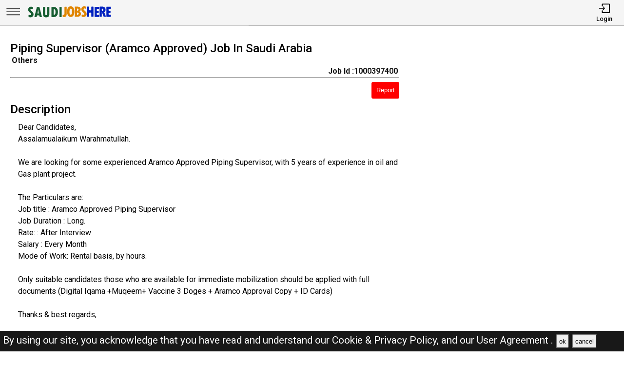

--- FILE ---
content_type: text/html; charset=UTF-8
request_url: https://saudijobshere.com/jobs/1000397400-piping-supervisor-aramco-approved-job-in-saudi-arabia
body_size: 10406
content:
<!DOCTYPE html>
<html lang="en">

<head>
    <!-- viewport tags -->
    <meta charset="UTF-8">
    <meta name="viewport" content="width=device-width, initial-scale=1.0">
    <meta http-equiv="X-UA-Compatible" content="ie=edge">
    <!-- title of the page -->
    <title>Piping Supervisor (Aramco Approved) Job In Saudi Arabia | Saudi Arabia Jobs Here</title>
    <!-- Meta tags of the page -->
    <meta name="description" content="  Dear Candidates,
Assalamualaikum Warahmatullah.

We are looking for some experienced Aramco Approved Piping Supervisor, with 5 years of experience in oil and Gas plant project" >
    <meta name="keywords" content="Saudi Arabia jobs here, Saudi Arabia jobs, SJH, jobs in Saudi Arabia, best jobs in Saudi Arabia, Saudi Arabia jobs for indian, local Saudi Arabia jobs, driver job in Saudi Arabia, sales man job in Saudi Arabia, engineer job in Saudi Arabia, accountant job in Saudi Arabia, beauty salon job in Saudi Arabia, cashier job in Saudi Arabia" >
    <meta property="og:title" content="Piping Supervisor (Aramco Approved) Job In Saudi Arabia"><meta property="og:url" content="https://saudijobshere.com/jobs/1000397400-piping-supervisor-aramco-approved-job-in-saudi-arabia" ><meta property="og:description" content="  Dear Candidates,
Assalamualaikum Warahmatullah.

We are looking for some experienced Aramco Approved Piping Supervisor, with 5 years of experience in oil and Gas plant project"><meta property="og:image" content="https://saudijobshere.com/assets/img/viewjobpreviewimg.jpeg" ><meta property="og:type" content="website"><script async src="https://pagead2.googlesyndication.com/pagead/js/adsbygoogle.js?client=ca-pub-3343079898195723"
crossorigin="anonymous"></script><link rel="canonical" href="https://saudijobshere.com/jobs/1000397400-piping-supervisor-aramco-approved-job-in-saudi-arabia.html">    <!-- hreflang -->
    <link rel="alternate" hreflang="x-default" href="https://saudijobshere.com/" >
    <!-- favicon links -->
    <link rel="shortcut icon" href="https://saudijobshere.com/assets/img/favicon.ico" type="image/x-icon">
    <link rel="apple-touch-icon" sizes="57x57" href="https://saudijobshere.com/assets/img/favicon/apple-icon-57x57.png">
    <link rel="apple-touch-icon" sizes="60x60" href="https://saudijobshere.com/assets/img/favicon/apple-icon-60x60.png">
    <link rel="apple-touch-icon" sizes="72x72" href="https://saudijobshere.com/assets/img/favicon/apple-icon-72x72.png">
    <link rel="apple-touch-icon" sizes="76x76" href="https://saudijobshere.com/assets/img/favicon/apple-icon-76x76.png">
    <link rel="apple-touch-icon" sizes="114x114" href="https://saudijobshere.com/assets/img/favicon/apple-icon-114x114.png">
    <link rel="apple-touch-icon" sizes="120x120" href="https://saudijobshere.com/assets/img/favicon/apple-icon-120x120.png">
    <link rel="apple-touch-icon" sizes="144x144" href="https://saudijobshere.com/assets/img/favicon/apple-icon-144x144.png">
    <link rel="apple-touch-icon" sizes="152x152" href="https://saudijobshere.com/assets/img/favicon/apple-icon-152x152.png">
    <link rel="apple-touch-icon" sizes="180x180" href="https://saudijobshere.com/assets/img/favicon/apple-icon-180x180.png">
    <link rel="icon" type="image/png" sizes="192x192" href="https://saudijobshere.com/assets/img/favicon/android-icon-192x192.png">
    <link rel="icon" type="image/png" sizes="32x32" href="https://saudijobshere.com/assets/img/favicon/favicon-32x32.png">
    <link rel="icon" type="image/png" sizes="96x96" href="https://saudijobshere.com/assets/img/favicon/favicon-96x96.png">
    <link rel="icon" type="image/png" sizes="16x16" href="https://saudijobshere.com/assets/img/favicon/favicon-16x16.png">
    <meta name="msapplication-TileColor" content="rgb(238, 167, 0)">
    <meta name="msapplication-TileImage" content="https://saudijobshere.com/assets/img/favicon/ms-icon-144x144.png">
    <meta name="theme-color" content="rgb(238, 167, 0)">
    <!-- link to jquery -->
    <script src="https://saudijobshere.com/assets/js/jquery.3.4.1.min.js"></script>
    <!-- link to style sheet -->
    <link rel="stylesheet" href="https://saudijobshere.com/assets/css/style.min.css?v=0.004">
    <!-- font style -->
    <link rel="preconnect" href="https://fonts.googleapis.com">
    <link rel="preconnect" href="https://fonts.gstatic.com" crossorigin>
    <link href="https://fonts.googleapis.com/css2?family=Roboto:wght@300;400;500;700&display=swap" rel="stylesheet">

    <!-- ads block message -->
    <script async src="https://fundingchoicesmessages.google.com/i/pub-3343079898195723?ers=1" nonce="ynTaD9v1m4G-cPT8RD87aQ"></script><script nonce="ynTaD9v1m4G-cPT8RD87aQ">(function() {function signalGooglefcPresent() {if (!window.frames['googlefcPresent']) {if (document.body) {const iframe = document.createElement('iframe'); iframe.style = 'width: 0; height: 0; border: none; z-index: -1000; left: -1000px; top: -1000px;'; iframe.style.display = 'none'; iframe.name = 'googlefcPresent'; document.body.appendChild(iframe);} else {setTimeout(signalGooglefcPresent, 0);}}}signalGooglefcPresent();})();</script>
</head>

<body><header>
    <nav class="navbar-top shadow">
        <div class="left">
            <div class="bars-svg"><svg width="100%" height="100%" viewBox="0 0 512 512" version="1.1" style="fill-rule:evenodd;clip-rule:evenodd;stroke-linejoin:round;stroke-miterlimit:2;">
    <g transform="matrix(1,0,0,0.612245,2.25286,91.5482)">
        <path d="M479.5,97.75C479.5,90.989 476.139,85.5 472,85.5L42,85.5C37.861,85.5 34.5,90.989 34.5,97.75L34.5,122.25C34.5,129.011 37.861,134.5 42,134.5L472,134.5C476.139,134.5 479.5,129.011 479.5,122.25L479.5,97.75Z"/>
    </g>
    <g transform="matrix(1,0,0,0.612245,2.25286,190.548)">
        <path d="M479.5,97.75C479.5,90.989 476.139,85.5 472,85.5L42,85.5C37.861,85.5 34.5,90.989 34.5,97.75L34.5,122.25C34.5,129.011 37.861,134.5 42,134.5L472,134.5C476.139,134.5 479.5,129.011 479.5,122.25L479.5,97.75Z"/>
    </g>
    <g transform="matrix(1,0,0,0.612245,2.25286,289.548)">
        <path d="M479.5,97.75C479.5,90.989 476.139,85.5 472,85.5L42,85.5C37.861,85.5 34.5,90.989 34.5,97.75L34.5,122.25C34.5,129.011 37.861,134.5 42,134.5L472,134.5C476.139,134.5 479.5,129.011 479.5,122.25L479.5,97.75Z"/>
    </g>
</svg>
</div>
            <div class="logo-img"><a aria-label="SAUDI Jobs Here" href="https://saudijobshere.com/"><?xml version="1.0" encoding="utf-8"?>
<!-- Generator: Adobe Illustrator 27.0.0, SVG Export Plug-In . SVG Version: 6.00 Build 0)  -->
<svg version="1.1" id="Layer_1" xmlns="http://www.w3.org/2000/svg" xmlns:xlink="http://www.w3.org/1999/xlink" x="0px" y="0px"
	 viewBox="0 0 1136.83 196.42" style="enable-background:new 0 0 1136.83 196.42;" xml:space="preserve">
<path style="fill:#E08500;" d="M519.09,34.94h16.85c3.31,0,6,2.69,6,6v85.41c0,11.74-3.06,21.22-9.19,28.42
	c-6.12,7.21-14.23,10.81-24.33,10.81c-5.13,0-10.2-1.14-15.2-3.42c-2.16-0.98-3.56-3.12-3.56-5.49l0-15.17
	c0-4.28,4.36-7.08,8.32-5.44c1.68,0.7,3.07,1.05,4.16,1.05c7.3,0,10.95-4.63,10.95-13.9V40.94
	C513.09,37.63,515.77,34.94,519.09,34.94z"/>
<path style="fill:#E08500;" d="M594.83,164.2c-15.36,0-27.07-5.89-35.13-17.66c-8.06-11.77-12.09-28.77-12.09-50.99
	c0-20.5,4.05-36.48,12.14-47.94c8.09-11.46,19.38-17.19,33.85-17.19c15.42,0,27.21,5.75,35.37,17.23
	c8.16,11.49,12.24,27.9,12.24,49.23s-4.02,37.88-12.04,49.65C621.12,158.31,609.68,164.2,594.83,164.2z M593.78,59.27
	c-10.41,0-15.62,12.22-15.62,36.66c0,15.74,1.32,26.25,3.95,31.52c2.63,5.27,6.46,7.9,11.47,7.9c5.39,0,9.54-2.63,12.42-7.9
	c2.89-5.27,4.33-15.58,4.33-30.94C610.35,71.68,604.82,59.27,593.78,59.27z"/>
<path style="fill:#E08500;" d="M646.62,36.32c0-1.31,1.07-2.38,2.38-2.38h26.95c17.08,0,29.36,3.35,36.85,10.05
	c7.49,6.7,11.24,15.22,11.24,25.56c0,9.95-4.33,18.16-12.98,24.63c-1.41,1.05-1.24,3.2,0.31,4.01c9.9,5.21,14.85,13.94,14.85,26.2
	c0,10.98-3.84,19.84-11.52,26.56c-7.68,6.73-17.81,10.09-30.37,10.09H649c-1.31,0-2.38-1.07-2.38-2.38V36.32z M675.47,60.79v22.44
	c0,1.38,1.18,2.48,2.55,2.38c11.18-0.82,16.78-5.26,16.78-13.3c0-5.14-1.54-8.73-4.62-10.76c-2.68-1.77-6.75-2.82-12.2-3.14
	C676.62,58.33,675.47,59.43,675.47,60.79z M675.47,111.16v22.67c0,1.36,1.14,2.45,2.5,2.38c6.06-0.32,10.7-1.42,13.92-3.29
	c3.65-2.13,5.47-5.63,5.47-10.52c0-9.08-6.51-13.62-19.52-13.62l0,0C676.53,108.78,675.47,109.85,675.47,111.16z"/>
<path style="fill:#E08500;" d="M736.02,154.76v-15.87c0-4.31,4.43-7.25,8.37-5.51c5.56,2.45,10.45,3.68,14.67,3.68
	c3.62,0,6.47-1,8.57-3c2.1-2,3.14-4.65,3.14-7.95c0-2.54-0.84-4.92-2.52-7.14c-1.68-2.22-4.59-4.92-8.71-8.09
	c-9.97-7.62-17.19-14.71-21.66-21.28c-4.48-6.57-6.71-13.88-6.71-21.95c0-10.98,3.46-19.93,10.38-26.85
	c6.92-6.92,15.87-10.38,26.85-10.38c6.82,0,13.59,1.23,20.32,3.69c2.34,0.85,3.86,3.12,3.86,5.61v14.85c0,4.27-4.35,7.17-8.3,5.54
	c-4.88-2.01-9.06-3.02-12.56-3.02c-3.56,0-6.36,0.87-8.43,2.62c-2.06,1.75-3.09,4.14-3.09,7.19c0,5.33,4.79,11.33,14.38,18
	c5.71,3.94,11.5,9.47,17.38,16.62c5.87,7.14,8.81,15.41,8.81,24.8c0,10.98-3.84,20.08-11.52,27.28
	c-7.68,7.21-17.42,10.81-29.23,10.81c-6.82,0-13.59-1.36-20.31-4.08C737.46,159.4,736.02,157.18,736.02,154.76z"/>
<path style="fill:#0020BF;" d="M811.43,33.94h16.85c3.31,0,6,2.69,6,6v35.13c0,3.31,2.69,6,6,6h13.61c3.31,0,6-2.69,6-6V39.94
	c0-3.31,2.69-6,6-6h16.85c3.31,0,6,2.69,6,6v115.11c0,3.31-2.69,6-6,6h-16.85c-3.31,0-6-2.69-6-6v-40.84c0-3.31-2.69-6-6-6h-13.61
	c-3.31,0-6,2.69-6,6v40.84c0,3.31-2.69,6-6,6h-16.85c-3.31,0-6-2.69-6-6V39.94C805.43,36.63,808.12,33.94,811.43,33.94z"/>
<path style="fill:#0020BF;" d="M908.97,36.94h46.37c3.31,0,6,2.69,6,6v15.04c0,3.31-2.69,6-6,6h-17.52c-3.31,0-6,2.69-6,6v11.42
	c0,3.31,2.69,6,6,6h13.61c3.31,0,6,2.69,6,6v14.37c0,3.31-2.69,6-6,6h-13.61c-3.31,0-6,2.69-6,6v11.14c0,3.31,2.69,6,6,6h17.71
	c3.31,0,6,2.69,6,6v15.14c0,3.31-2.69,6-6,6h-46.56c-3.31,0-6-2.69-6-6V42.94C902.97,39.63,905.66,36.94,908.97,36.94z"/>
<path style="fill:#0020BF;" d="M968.29,39.94c0-3.31,2.69-6,6-6h27.61c13.58,0,24.31,3.49,32.18,10.47
	c7.87,6.98,11.81,16.47,11.81,28.47c0,6.16-1.49,12.11-4.48,17.85c-2.25,4.34-5.28,7.87-9.09,10.6c-2.24,1.61-3.09,4.54-2.06,7.1
	l17.84,44.38c1.58,3.94-1.32,8.24-5.57,8.24h-17.54c-2.45,0-4.65-1.49-5.57-3.76l-21.81-54.13h-0.48v51.89c0,3.31-2.69,6-6,6h-16.85
	c-3.31,0-6-2.69-6-6V39.94z M997.14,65.17v16.93c0,3.73,3.39,6.63,7.05,5.91c8.06-1.58,12.09-5.82,12.09-12.74
	c0-5.9-1.48-10.12-4.43-12.66c-1.78-1.53-4.27-2.64-7.47-3.31C1000.65,58.5,997.14,61.36,997.14,65.17z"/>
<g>
	<path style="fill:#165D31;" d="M47.78,159.36v-15.87c0-4.31,4.43-7.25,8.37-5.51c5.56,2.45,10.45,3.68,14.67,3.68
		c3.62,0,6.47-1,8.57-3c2.09-2,3.14-4.65,3.14-7.95c0-2.54-0.84-4.92-2.52-7.14c-1.68-2.22-4.59-4.92-8.71-8.09
		c-9.97-7.62-17.19-14.71-21.66-21.28c-4.48-6.57-6.71-13.88-6.71-21.95c0-10.98,3.46-19.93,10.38-26.85
		c6.92-6.92,15.87-10.38,26.85-10.38c6.82,0,13.59,1.23,20.32,3.69c2.34,0.85,3.86,3.12,3.86,5.61v14.85c0,4.27-4.35,7.17-8.3,5.54
		c-4.88-2.01-9.06-3.02-12.56-3.02c-3.56,0-6.36,0.87-8.43,2.62c-2.06,1.75-3.09,4.14-3.09,7.19c0,5.33,4.79,11.33,14.38,18
		c5.71,3.94,11.5,9.47,17.38,16.62c5.87,7.14,8.81,15.41,8.81,24.8c0,10.98-3.84,20.08-11.52,27.28
		c-7.68,7.21-17.42,10.81-29.23,10.81c-6.82,0-13.59-1.36-20.31-4.08C49.22,163.99,47.78,161.78,47.78,159.36z"/>
	<path style="fill:#165D31;" d="M214.32,165.65h-17.41c-2.8,0-5.23-1.93-5.85-4.66l-2.72-11.91c-0.62-2.73-3.05-4.66-5.85-4.66
		h-20.94c-2.78,0-5.19,1.91-5.84,4.61l-2.85,12.01c-0.64,2.7-3.06,4.61-5.84,4.61h-16.88c-3.94,0-6.81-3.73-5.8-7.54L154.86,43
		c0.7-2.63,3.08-4.46,5.8-4.46h23.14c2.72,0,5.1,1.83,5.8,4.46l30.52,115.11C221.13,161.92,218.26,165.65,214.32,165.65z
		 M174.27,121.57c3.83,0,6.67-3.54,5.86-7.27c-3.52-16.27-6.22-31.84-8.09-46.71h-0.38c-1.99,15.27-4.67,30.86-8.04,46.76
		c-0.79,3.72,2.06,7.23,5.87,7.23H174.27z"/>
	<path style="fill:#165D31;" d="M240.21,38.54h17.61c3.31,0,6,2.69,6,6v83.5c0,4.19,1.11,7.51,3.33,9.95
		c2.22,2.44,5.2,3.67,8.95,3.67c3.87,0,6.93-1.3,9.19-3.9c2.25-2.6,3.38-6.19,3.38-10.76V44.54c0-3.31,2.69-6,6-6h17.42
		c3.31,0,6,2.69,6,6v77.41c0,11.36-1.49,20.47-4.48,27.33c-2.98,6.86-7.38,11.89-13.19,15.09c-5.81,3.2-13.92,4.81-24.33,4.81
		c-15.36,0-26.18-3.94-32.47-11.81c-6.28-7.87-9.43-21.17-9.43-39.9V44.54C234.21,41.23,236.9,38.54,240.21,38.54z"/>
	<path style="fill:#165D31;" d="M344.18,44.54c0-3.31,2.69-6,6-6h20.95c18.66,0,32.85,5.32,42.56,15.95
		c9.71,10.63,14.57,26.17,14.57,46.61c0,15.49-2.4,27.99-7.19,37.51c-4.79,9.52-11.49,16.41-20.09,20.66
		c-8.6,4.25-18.11,6.38-28.52,6.38h-22.28c-3.31,0-6-2.69-6-6V44.54z M373.03,72.27v59.02c0,4.03,3.91,6.98,7.75,5.74
		c4.77-1.54,8.38-4.14,10.82-7.79c3.62-5.43,5.43-14.36,5.43-26.8c0-7.36-0.64-13.6-1.9-18.71c-1.27-5.11-3.16-9.04-5.67-11.81
		c-2.51-2.76-4.95-4.46-7.33-5.09c-0.63-0.17-1.31-0.32-2.04-0.46C376.42,65.67,373.03,68.54,373.03,72.27z"/>
	<path style="fill:#165D31;" d="M454.73,38.54h16.85c3.31,0,6,2.69,6,6v115.11c0,3.31-2.69,6-6,6h-16.85c-3.31,0-6-2.69-6-6V44.54
		C448.73,41.23,451.42,38.54,454.73,38.54z"/>
</g>
<path style="fill:#0020BF;" d="M1061.69,34.94h46.37c3.31,0,6,2.69,6,6v15.04c0,3.31-2.69,6-6,6h-17.52c-3.31,0-6,2.69-6,6v11.42
	c0,3.31,2.69,6,6,6h13.61c3.31,0,6,2.69,6,6v14.37c0,3.31-2.69,6-6,6h-13.61c-3.31,0-6,2.69-6,6v11.14c0,3.31,2.69,6,6,6h17.71
	c3.31,0,6,2.69,6,6v15.14c0,3.31-2.69,6-6,6h-46.56c-3.31,0-6-2.69-6-6V40.94C1055.69,37.63,1058.38,34.94,1061.69,34.94z"/>
</svg>
</a></div>
        </div>
        <div class="right">
            <ul>
                                    <li>
                        <a href="https://saudijobshere.com/pages/login.php"><i><svg version="1.1" id="Layer_1" x="0px" y="0px"
	 viewBox="0 0 250 250" style="enable-background:new 0 0 250 250;" xml:space="preserve">
<style type="text/css">
	.st0{fill:none;stroke:#000000;stroke-linecap:round;stroke-linejoin:round;stroke-miterlimit:10;}
	.st1{fill:none;stroke:#000000;stroke-linecap:round;stroke-linejoin:round;stroke-miterlimit:10;}
</style>
<polyline class="st0" points="18,126 130.5,126 99,162 130.5,126 99,90 "/>
<path class="st1" d="M81,68.25V38.47C81,32.14,84.67,27,89.19,27h142.62c4.52,0,8.19,5.14,8.19,11.47v175.06
	c0,6.33-3.67,11.47-8.19,11.47H89.19c-4.52,0-8.19-5.14-8.19-11.47v-29.78"/>
</svg>
</i>
                            <span>Login</span></a>
                    </li>
                            </ul>
        </div>
    </nav>
    <nav class="side-icons">
        <div class="overlay move-left">
            <ul>
                <li><a href="https://saudijobshere.com/">Home</a>
                </li>
                <li><a href="https://saudijobshere.com/pages/postjob.php">Post Job</a></li>
                <li><a href="https://saudijobshere.com/pages/about.php">About US</a></li>
                <li><a href="https://saudijobshere.com/pages/faq.php">FAQ's</a></li>
                <li><a href="https://saudijobshere.com/pages/privacypolicy.php">Privacy Policy</a></li>
                <li><a href="https://saudijobshere.com/pages/useragreements.php">User Agreement</a></li>
            </ul>
        </div>
    </nav>
</header><div id="main">
    <!-- div for displaying message -->
    <div style="display:none" class="show-message">
        <span id="show-message"></span>
    </div>
    <!-- view job section start -->
    <section id="view-job">
        <div class="item view-job item-1">
            <h1 class="j-title">Piping Supervisor (Aramco Approved) Job In Saudi Arabia</h1>
            <div>
                <p class="j-role"><strong> Others </strong></p>
                <p class="j-id"><strong>Job Id :1000397400</strong></p>
            </div>
            <hr>
            <button id="report-job-btn">Report</button>
            <div id="report-job-modal" class="modal">
                <form class="modal-content" action="https://saudijobshere.com/server/report-job-entry.php" method="post">
                    <span id="report-job-close" class="close-modal">&times;</span>
                    <p>Please enter details to report job</p>
                    <div>
                        <label for="report-job-name">Name*</label>
                        <input id="report-job-name" name="report-job-name"  type="text" placeholder="Your Name" required>
                    </div>
                    <div>
                        <label for="report-job-email">Email*</label>
                        <input id="report-job-email" name="report-job-email"  type="email" placeholder="Your Email" required>
                    </div>
                    <input value="1000397400" name="report-job-id" type="text" class="d-none">
                    <div>
                        <span>Reason to report</span>
                        <textarea required placeholder="Please enter the reason to report this job post" name="report-job-description" rows="10"></textarea>
                    </div>
                    <button name="report-job-submit">Submit Report</button>
                </form>
            </div>

                        <h2>Description</h2>
                            <p class="j-description">  Dear Candidates,<br />
Assalamualaikum Warahmatullah.<br />
<br />
We are looking for some experienced Aramco Approved Piping Supervisor, with 5 years of experience in oil and Gas plant project.<br />
<br />
The Particulars are: <br />
Job title : Aramco Approved Piping Supervisor<br />
 Job Duration : Long.<br />
 Rate: : After Interview<br />
 Salary : Every Month<br />
 Mode of Work: Rental basis, by hours.<br />
<br />
Only suitable candidates those who are available for immediate mobilization should be applied with full documents (Digital Iqama +Muqeem+ Vaccine 3 Doges + Aramco Approval Copy + ID Cards)<br />
<br />
Thanks &amp; best regards,<br />
<br />
<br />
Call and Whatsapp - +966 54  (Atif)<br />
<br />
                  </p>
                        <h2>Basic Details</h2>
                                    <p><strong>Location :</strong> Region: Dammam</p>            <p class="j-qualification" title=""><strong>Qualification :
                </strong></p>
            <p class="j-posted-date" title="2024-05-12 21:38:19"><strong>Posted : </strong><time datetime="2024-05-12">1 year ago</time>
            </p>
            <p class="j-type"><strong>Job Type : </strong>Full-Time</p>
            <p><strong>Company :</strong> Saudi Jobs</p>                                        <p style="margin-top:2rem;color:red; border:1px solid #000;padding:1rem">The current job you are viewing is either old or expired <br><br>Kindly look at the <b><a href="https://saudijobshere.com/">latest jobs</a></b> <br><br>For the related jobs check below</p>
                                    <!-- <div class="related-search-jobs">
                <h2>See Also</h2>
                
                //         <span><a target="_blank" href=" $row['website_name'];s/ str_replace(" ", "-", trim(strtolower($jobRole))); ?>-jobs-in- //strtolower($row['nicename']);"> //$jobRole; 
                //                 Jobs in  //$row['nicename']; </a></span>
                            </div> -->
        </div>
        <div class="item item-2">
        </div>
        <div class="item item-3">
            <script async src="https://pagead2.googlesyndication.com/pagead/js/adsbygoogle.js?client=ca-pub-3343079898195723"
                crossorigin="anonymous"></script>
            <!-- View Job Page After Description Add -->
            <ins class="adsbygoogle"
                style="display:block"
                data-ad-client="ca-pub-3343079898195723"
                data-ad-slot="9508850479"
                data-ad-format="auto"
                data-full-width-responsive="true"></ins>
            <script>
                (adsbygoogle = window.adsbygoogle || []).push({});
            </script>

        </div>
    </section> <!-- view job section end -->
    <!-- related job section start -->
    <section id="related-jobs">
                            <span class="display-4">Related Jobs</span>
                <div class="content">
                    <div class="job-card">
        <h2> Carpenters Jobs In Saudi Arabia</h2>
        <div class="border-circle">
            <div class="row">
                                <p title="2026-01-20 15:16:47"><strong>Posted : </strong><time datetime="2026-01-20">Today</time><span class="d-none">2026-01-20</span>
                </p>
            </div>
            <div class="row">
                <p><strong>Location</strong>
                    Region: Riyadh , Saudi Arabia                </p>
                <p>
                    <strong>Company :</strong>Saudi Jobs                </p>
            </div>
            <div class="row">
                <p><strong>Description :</strong>                            # Urgently Required – Carpenters

We are looking for 15 exp <b> .....</b></p>
            </div>
        </div>
        <div class="btn">
            <p><strong>Job Id : 1000517454</strong></p>
            <a href="https://saudijobshere.com/jobs/1000517454-carpenters-jobs-in-saudi-arabia.html">View Job</a>
        </div>
    </div>
        <div class="job-card">
        <h2> Aramco Rigger  &amp; Aramco Crane Operator</h2>
        <div class="border-circle">
            <div class="row">
                                <p title="2026-01-20 15:16:34"><strong>Posted : </strong><time datetime="2026-01-20">Today</time><span class="d-none">2026-01-20</span>
                </p>
            </div>
            <div class="row">
                <p><strong>Location</strong>
                    Region: Jubail , Saudi Arabia                </p>
                <p>
                    <strong>Company :</strong>Saudi Jobs                </p>
            </div>
            <div class="row">
                <p><strong>Description :</strong>                            Immediate Moblization

80 TON TADANO GR800EX Aramco Approved <b> .....</b></p>
            </div>
        </div>
        <div class="btn">
            <p><strong>Job Id : 1000517453</strong></p>
            <a href="https://saudijobshere.com/jobs/1000517453-aramco-rigger-aramco-crane-operator.html">View Job</a>
        </div>
    </div>
        <div class="job-card">
        <h2> @ Urgent Requirement For QCS</h2>
        <div class="border-circle">
            <div class="row">
                                <p title="2026-01-20 15:16:32"><strong>Posted : </strong><time datetime="2026-01-20">Today</time><span class="d-none">2026-01-20</span>
                </p>
            </div>
            <div class="row">
                <p><strong>Location</strong>
                    Region: Jubail , Saudi Arabia                </p>
                <p>
                    <strong>Company :</strong>Saudi Jobs                </p>
            </div>
            <div class="row">
                <p><strong>Description :</strong>                            EIDAH GENERAL CONTRACTING

Urgent Requirement for the Followi <b> .....</b></p>
            </div>
        </div>
        <div class="btn">
            <p><strong>Job Id : 1000517452</strong></p>
            <a href="https://saudijobshere.com/jobs/1000517452--urgent-requirement-for-qcs.html">View Job</a>
        </div>
    </div>
        <div class="job-card">
        <h2> 🚨URGENT REQUIREMENT‼️</h2>
        <div class="border-circle">
            <div class="row">
                                <p title="2026-01-20 15:16:18"><strong>Posted : </strong><time datetime="2026-01-20">Today</time><span class="d-none">2026-01-20</span>
                </p>
            </div>
            <div class="row">
                <p><strong>Location</strong>
                    Region: Jubail , Saudi Arabia                </p>
                <p>
                    <strong>Company :</strong>Saudi Jobs                </p>
            </div>
            <div class="row">
                <p><strong>Description :</strong>                            E❌TEND SOLUTIONS CONTRACTING EST.🚩


🚨URGENT REQUIRE <b> .....</b></p>
            </div>
        </div>
        <div class="btn">
            <p><strong>Job Id : 1000517451</strong></p>
            <a href="https://saudijobshere.com/jobs/1000517451--urgent-requirement.html">View Job</a>
        </div>
    </div>
        <div class="job-card">
        <h2> Chocolate Factory Worker Job In Saudi Arabia</h2>
        <div class="border-circle">
            <div class="row">
                                <p title="2026-01-20 15:16:06"><strong>Posted : </strong><time datetime="2026-01-20">Today</time><span class="d-none">2026-01-20</span>
                </p>
            </div>
            <div class="row">
                <p><strong>Location</strong>
                    Region: Riyadh , Saudi Arabia                </p>
                <p>
                    <strong>Company :</strong>Saudi Jobs                </p>
            </div>
            <div class="row">
                <p><strong>Description :</strong>                            We are looking for 15 Filipino that can work on a Chocolate Fac <b> .....</b></p>
            </div>
        </div>
        <div class="btn">
            <p><strong>Job Id : 1000517449</strong></p>
            <a href="https://saudijobshere.com/jobs/1000517449-chocolate-factory-worker-job-in-saudi-arabia.html">View Job</a>
        </div>
    </div>
        <div class="job-card">
        <h2> Wpr Armco Approved</h2>
        <div class="border-circle">
            <div class="row">
                                <p title="2026-01-20 15:15:43"><strong>Posted : </strong><time datetime="2026-01-20">Today</time><span class="d-none">2026-01-20</span>
                </p>
            </div>
            <div class="row">
                <p><strong>Location</strong>
                    Region: Riyadh , Saudi Arabia                </p>
                <p>
                    <strong>Company :</strong>Saudi Jobs                </p>
            </div>
            <div class="row">
                <p><strong>Description :</strong>                            Armco approved wpr required with valid card
Location: Rastnura <b> .....</b></p>
            </div>
        </div>
        <div class="btn">
            <p><strong>Job Id : 1000517447</strong></p>
            <a href="https://saudijobshere.com/jobs/1000517447-wpr-armco-approved.html">View Job</a>
        </div>
    </div>
        <div class="job-card">
        <h2> Land Surveyor Job In Saudi Arabia</h2>
        <div class="border-circle">
            <div class="row">
                                <p title="2026-01-20 15:15:43"><strong>Posted : </strong><time datetime="2026-01-20">Today</time><span class="d-none">2026-01-20</span>
                </p>
            </div>
            <div class="row">
                <p><strong>Location</strong>
                    Region: Jubail , Saudi Arabia                </p>
                <p>
                    <strong>Company :</strong>Saudi Jobs                </p>
            </div>
            <div class="row">
                <p><strong>Description :</strong>                            Urgently Required Land Surveyor  2 no.
Project location: Riyaz <b> .....</b></p>
            </div>
        </div>
        <div class="btn">
            <p><strong>Job Id : 1000517446</strong></p>
            <a href="https://saudijobshere.com/jobs/1000517446-land-surveyor-job-in-saudi-arabia.html">View Job</a>
        </div>
    </div>
        <div class="job-card">
        <h2> Aramco Approved Scaffolding Inspector</h2>
        <div class="border-circle">
            <div class="row">
                                <p title="2026-01-20 15:15:34"><strong>Posted : </strong><time datetime="2026-01-20">Today</time><span class="d-none">2026-01-20</span>
                </p>
            </div>
            <div class="row">
                <p><strong>Location</strong>
                    Region: Jubail , Saudi Arabia                </p>
                <p>
                    <strong>Company :</strong>Saudi Jobs                </p>
            </div>
            <div class="row">
                <p><strong>Description :</strong>                            👉 Very  Urgent Requirements
20-01-2026

1. Aramco Approve <b> .....</b></p>
            </div>
        </div>
        <div class="btn">
            <p><strong>Job Id : 1000517445</strong></p>
            <a href="https://saudijobshere.com/jobs/1000517445-aramco-approved-scaffolding-inspector.html">View Job</a>
        </div>
    </div>
        <div class="job-card">
        <h2> WPR Aramco</h2>
        <div class="border-circle">
            <div class="row">
                                <p title="2026-01-20 15:15:25"><strong>Posted : </strong><time datetime="2026-01-20">Today</time><span class="d-none">2026-01-20</span>
                </p>
            </div>
            <div class="row">
                <p><strong>Location</strong>
                    Region: Jubail , Saudi Arabia                </p>
                <p>
                    <strong>Company :</strong>Saudi Jobs                </p>
            </div>
            <div class="row">
                <p><strong>Description :</strong>                            Urgent requirements

duration: long 
location: jafurah 

k <b> .....</b></p>
            </div>
        </div>
        <div class="btn">
            <p><strong>Job Id : 1000517444</strong></p>
            <a href="https://saudijobshere.com/jobs/1000517444-wpr-aramco.html">View Job</a>
        </div>
    </div>
        <div class="job-card">
        <h2> Delivery Driver Job In Saudi Arabia</h2>
        <div class="border-circle">
            <div class="row">
                                <p title="2026-01-20 15:15:05"><strong>Posted : </strong><time datetime="2026-01-20">Today</time><span class="d-none">2026-01-20</span>
                </p>
            </div>
            <div class="row">
                <p><strong>Location</strong>
                    Region: Riyadh , Saudi Arabia                </p>
                <p>
                    <strong>Company :</strong>Saudi Jobs                </p>
            </div>
            <div class="row">
                <p><strong>Description :</strong>                            We need delivery drivers for huger station, Keeta, to you, and  <b> .....</b></p>
            </div>
        </div>
        <div class="btn">
            <p><strong>Job Id : 1000517442</strong></p>
            <a href="https://saudijobshere.com/jobs/1000517442-delivery-driver-job-in-saudi-arabia.html">View Job</a>
        </div>
    </div>
        </div>
    </section> <!-- related job section end -->
    <!-- View Job Page Bottom Matched Content Add -->
    <!-- <script async src="https://pagead2.googlesyndication.com/pagead/js/adsbygoogle.js"></script>
    <ins class="adsbygoogle" style="display:block" data-ad-format="autorelaxed" data-ad-client="ca-pub-3343079898195723"
        data-ad-slot="1159092329"></ins>
    <script>
    (adsbygoogle = window.adsbygoogle || []).push({});
    </script> -->
</div> <!-- end of  mail div -->
<script>
    /* model box display js */ var reportJobModal = document.getElementById("report-job-modal"); var reportJobBtn = document.getElementById("report-job-btn"); var ReportJobSpan = document.getElementById("report-job-close"); /* When the user clicks on the button, open the modal */ reportJobBtn.onclick = function() { reportJobModal.style.display = "block"; }; /* When the user clicks on <span> (x), close the modal */ ReportJobSpan.onclick = function() { reportJobModal.style.display = "none"; }; /* When the user clicks anywhere outside of the modal, close it */ window.onclick = function(event) { if (event.target == reportJobModal) { reportJobModal.style.display = "none"; } };            $(document).ready(function() {
            $('body').bind('cut copy', function(e) {
                e.preventDefault();
            });
        });
    </script>
<p id="privacy-statement" class=""
    style="z-index:999999"> By using our site, you acknowledge that you have read and understand our <a
        href="https://saudijobshere.com/pages/privacypolicy.php">Cookie &amp; Privacy Policy, </a> and our <a
        href="https://saudijobshere.com/pages/useragreements.php">User Agreement .</a> <button>ok</button> <button>cancel</button></p>

<footer>
    <div class="footer-container">
        <div class="item item-1">
            <a href="https://saudijobshere.com/">
                <img src="https://saudijobshere.com/assets/img/logo_short.webp"
                    alt="SAUDI Jobs Here ( SJH ) Logo">
            </a>
            <ul>
                <li><a href="https://saudijobshere.com/pages/about.php">About-us</a></li>
                <li><a href="https://saudijobshere.com/pages/faq.php">FAQ's</a></li>
                <li><a href="https://saudijobshere.com/pages/privacypolicy.php">Privacy Policy</a></li>
                <li><a href="https://saudijobshere.com/pages/useragreements.php">User Agreements</a></li>
            </ul>
        </div>
        <div class="item item-2">
            <ul>
                <li><a href="https://saudijobshere.com/">Recently Posted jobs</a></li>
                <li><a href="https://saudijobshere.com/pages/postjob.php">Post your job</a></li>
                <li><a href="https://saudijobshere.com/pages/login.php">Login</a></li>
                <li><a href="https://saudijobshere.com/pages/signup.php">Create account</a></li>
            </ul>
        </div>
        <div class="item item-3">
            <h2>Browse Jobs</h2>
            <ul>
                <li><a href="https://saudijobshere.com/s/sales-jobs-in-saudi-arabia">Sales Jobs in
                        Saudi Arabia</a></li>
                <li><a href="https://saudijobshere.com/s/engineer-jobs-in-saudi-arabia">Engineer Jobs in
                        Saudi Arabia</a></li>
                <li><a href="https://saudijobshere.com/s/supervisor-jobs-in-saudi-arabia">Supervisor Jobs in
                        Saudi Arabia</a></li>
                <li><a href="https://saudijobshere.com/s/accountant-jobs-in-saudi-arabia">Accountant Jobs in
                        Saudi Arabia</a></li>
                <li><a href="https://saudijobshere.com/s/driver-jobs-in-saudi-arabia">Driver Jobs in
                        Saudi Arabia</a></li>
            </ul>
        </div>
    </div>

    <div class="copyright">
        <span><a href="https://saudijobshere.com/">SAUDI Jobs Here &copy; 2019-2026 ALL RIGHTS RESERVED</a></span>
    </div>
</footer>

<!-- link to main js -->
<script src="https://saudijobshere.com/assets/js/main-min.js?v=0.001"></script>
<!-- Messages response -->
<!-- Global site tag (gtag.js) - Google Analytics -->
<script async src="https://www.googletagmanager.com/gtag/js?id=G-BJ1CG7Z4XG"></script>
<script>
    window.dataLayer = window.dataLayer || [];

    function gtag() {
        dataLayer.push(arguments);
    }
    gtag('js', new Date());

    gtag('config', 'G-BJ1CG7Z4XG');
</script>

</body>

</html>

--- FILE ---
content_type: text/html; charset=utf-8
request_url: https://www.google.com/recaptcha/api2/aframe
body_size: 266
content:
<!DOCTYPE HTML><html><head><meta http-equiv="content-type" content="text/html; charset=UTF-8"></head><body><script nonce="BJRWJa9J0-b1_Typ6r0-1w">/** Anti-fraud and anti-abuse applications only. See google.com/recaptcha */ try{var clients={'sodar':'https://pagead2.googlesyndication.com/pagead/sodar?'};window.addEventListener("message",function(a){try{if(a.source===window.parent){var b=JSON.parse(a.data);var c=clients[b['id']];if(c){var d=document.createElement('img');d.src=c+b['params']+'&rc='+(localStorage.getItem("rc::a")?sessionStorage.getItem("rc::b"):"");window.document.body.appendChild(d);sessionStorage.setItem("rc::e",parseInt(sessionStorage.getItem("rc::e")||0)+1);localStorage.setItem("rc::h",'1768930374471');}}}catch(b){}});window.parent.postMessage("_grecaptcha_ready", "*");}catch(b){}</script></body></html>

--- FILE ---
content_type: application/javascript; charset=utf-8
request_url: https://fundingchoicesmessages.google.com/f/AGSKWxU4HyOb-oT1wc-1BY8HP4zPqWAfV3xUErlO6EM3sy-sM5DPni1nB97g8CKu8_Q1-AGlSVTIm1vs8ohRjNj6bXlLECkzrrVZuHntfadhVBvcq7ZBAFjVNfRPXl7nH94-WIenj5rZ-8vebqPLI5lWjlBcWeenMK9wshsPLFm1uYQhPpSn0HueT9t_Ictq/_/advertiserwidget./bigboxad./advert-/adiframe9./adsidebar.
body_size: -1287
content:
window['4493c90b-4c7c-4f60-85d6-feffe8ba1413'] = true;